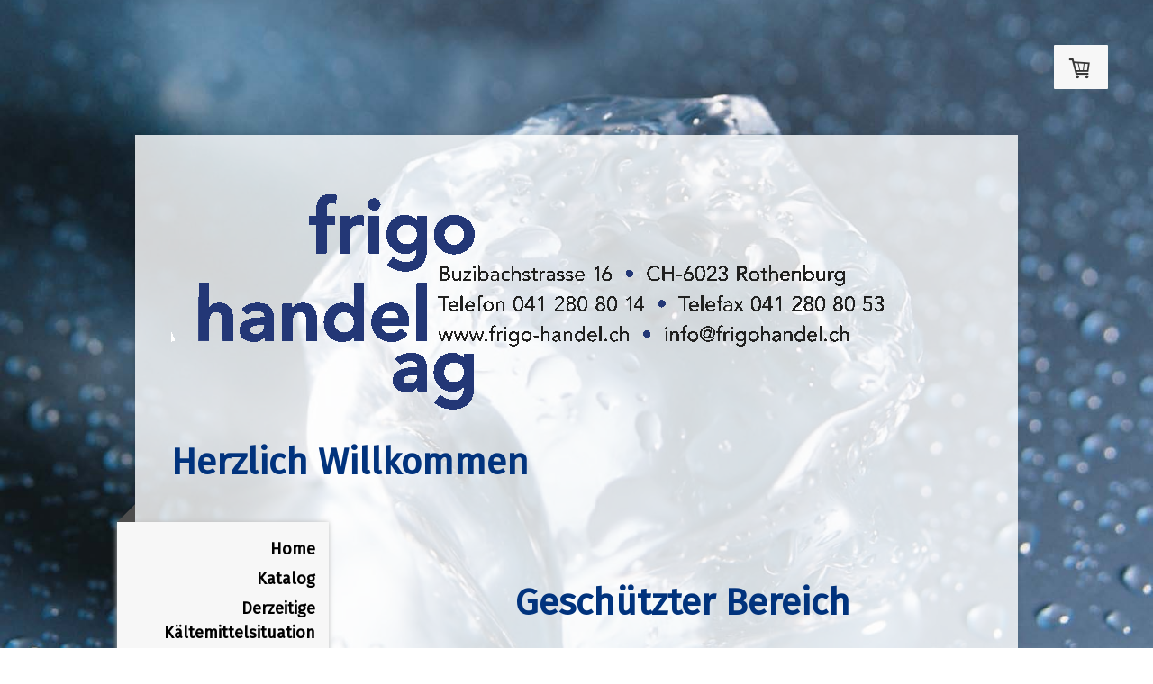

--- FILE ---
content_type: text/html; charset=UTF-8
request_url: https://www.frigohandel.ch/protected/?comeFrom=https%3A%2F%2Fwww.frigohandel.ch%2Fshop%2Fbuffetverdampfer%2Fbv-w%2F&
body_size: 12794
content:
<!DOCTYPE html>
<html lang="de-DE"><head>
    <meta charset="utf-8"/>
    <link rel="dns-prefetch preconnect" href="https://u.jimcdn.com/" crossorigin="anonymous"/>
<link rel="dns-prefetch preconnect" href="https://assets.jimstatic.com/" crossorigin="anonymous"/>
<link rel="dns-prefetch preconnect" href="https://image.jimcdn.com" crossorigin="anonymous"/>
<link rel="dns-prefetch preconnect" href="https://fonts.jimstatic.com" crossorigin="anonymous"/>
<meta name="viewport" content="width=device-width, initial-scale=1"/>
<meta http-equiv="X-UA-Compatible" content="IE=edge"/>
<meta name="description" content=""/>
<meta name="robots" content="index, follow, archive"/>
<meta property="st:section" content=""/>
<meta name="generator" content="Jimdo Creator"/>
<meta name="twitter:title" content="frigo handel ag Rothenburg"/>
<meta name="twitter:description" content="Fabrikation und Handel mit Kälte- und Klimaprodukten, Werkzeugen und Messgeräten."/>
<meta name="twitter:card" content="summary_large_image"/>
<meta property="og:url" content="http://www.frigohandel.ch/"/>
<meta property="og:title" content="frigo handel ag Rothenburg"/>
<meta property="og:description" content="Fabrikation und Handel mit Kälte- und Klimaprodukten, Werkzeugen und Messgeräten."/>
<meta property="og:type" content="website"/>
<meta property="og:locale" content="de_DE"/>
<meta property="og:site_name" content="frigohandels Webseite!"/>
<meta name="twitter:image" content="https://image.jimcdn.com/app/cms/image/transf/none/path/s00a9f57766840ac1/backgroundarea/i0a94f9180b6dc2d5/version/1504102480/image.jpg"/>
<meta property="og:image" content="https://image.jimcdn.com/app/cms/image/transf/none/path/s00a9f57766840ac1/backgroundarea/i0a94f9180b6dc2d5/version/1504102480/image.jpg"/>
<meta property="og:image:width" content="2000"/>
<meta property="og:image:height" content="1500"/>
<meta property="og:image:secure_url" content="https://image.jimcdn.com/app/cms/image/transf/none/path/s00a9f57766840ac1/backgroundarea/i0a94f9180b6dc2d5/version/1504102480/image.jpg"/><title>Geschützter Bereich - Login - frigohandels Webseite!</title>
<link rel="shortcut icon" href="https://u.jimcdn.com/cms/o/s00a9f57766840ac1/img/favicon.png?t=1407306141"/>
    <link rel="alternate" type="application/rss+xml" title="Blog" href="https://www.frigohandel.ch/rss/blog"/>    
<link rel="canonical" href="https://www.frigohandel.ch/protected/"/>

        <script src="https://assets.jimstatic.com/ckies.js.7aeecda51e36f76cf70c.js"></script>

        <script src="https://assets.jimstatic.com/cookieControl.js.c1cea533ba5da95c3d32.js"></script>
    <script>window.CookieControlSet.setToOff();</script>

    <style>html,body{margin:0}.hidden{display:none}.n{padding:5px}#cc-website-title a {text-decoration: none}.cc-m-image-align-1{text-align:left}.cc-m-image-align-2{text-align:right}.cc-m-image-align-3{text-align:center}</style>

        <link href="https://u.jimcdn.com/cms/o/s00a9f57766840ac1/layout/dm_741e3af33f4b1e5fb724af9222023295/css/layout.css?t=1526995146" rel="stylesheet" type="text/css" id="jimdo_layout_css"/>
<script>     /* <![CDATA[ */     /*!  loadCss [c]2014 @scottjehl, Filament Group, Inc.  Licensed MIT */     window.loadCSS = window.loadCss = function(e,n,t){var r,l=window.document,a=l.createElement("link");if(n)r=n;else{var i=(l.body||l.getElementsByTagName("head")[0]).childNodes;r=i[i.length-1]}var o=l.styleSheets;a.rel="stylesheet",a.href=e,a.media="only x",r.parentNode.insertBefore(a,n?r:r.nextSibling);var d=function(e){for(var n=a.href,t=o.length;t--;)if(o[t].href===n)return e.call(a);setTimeout(function(){d(e)})};return a.onloadcssdefined=d,d(function(){a.media=t||"all"}),a};     window.onloadCSS = function(n,o){n.onload=function(){n.onload=null,o&&o.call(n)},"isApplicationInstalled"in navigator&&"onloadcssdefined"in n&&n.onloadcssdefined(o)}     /* ]]> */ </script>     <script>
// <![CDATA[
onloadCSS(loadCss('https://assets.jimstatic.com/web.css.d9361b6586f0098197fdc233c6461efe.css') , function() {
    this.id = 'jimdo_web_css';
});
// ]]>
</script>
<link href="https://assets.jimstatic.com/web.css.d9361b6586f0098197fdc233c6461efe.css" rel="preload" as="style"/>
<noscript>
<link href="https://assets.jimstatic.com/web.css.d9361b6586f0098197fdc233c6461efe.css" rel="stylesheet"/>
</noscript>
    <script>
    //<![CDATA[
        var jimdoData = {"isTestserver":false,"isLcJimdoCom":false,"isJimdoHelpCenter":false,"isProtectedPage":false,"cstok":"","cacheJsKey":"5f49efd92fd36ad795cd4c9b5205e71de2b0a42f","cacheCssKey":"5f49efd92fd36ad795cd4c9b5205e71de2b0a42f","cdnUrl":"https:\/\/assets.jimstatic.com\/","minUrl":"https:\/\/assets.jimstatic.com\/app\/cdn\/min\/file\/","authUrl":"https:\/\/a.jimdo.com\/","webPath":"https:\/\/www.frigohandel.ch\/","appUrl":"https:\/\/a.jimdo.com\/","cmsLanguage":"de_DE","isFreePackage":false,"mobile":false,"isDevkitTemplateUsed":true,"isTemplateResponsive":true,"websiteId":"s00a9f57766840ac1","pageId":4,"packageId":3,"shop":{"deliveryTimeTexts":{"1":"1 - 3 Tage Lieferzeit","2":"3 - 5 Tage Lieferzeit","3":"5 - 8 Tage Lieferzeit"},"checkoutButtonText":"Zur Kasse","isReady":true,"currencyFormat":{"pattern":"\u00a4 #,##0.00;\u00a4-#,##0.00","convertedPattern":"$ #,##0.00","symbols":{"GROUPING_SEPARATOR":" ","DECIMAL_SEPARATOR":".","CURRENCY_SYMBOL":"CHF"}},"currencyLocale":"de_CH"},"tr":{"gmap":{"searchNotFound":"Die angegebene Adresse konnte nicht gefunden werden.","routeNotFound":"Die Anfahrtsroute konnte nicht berechnet werden. M\u00f6gliche Gr\u00fcnde: Die Startadresse ist zu ungenau oder zu weit von der Zieladresse entfernt."},"shop":{"checkoutSubmit":{"next":"N\u00e4chster Schritt","wait":"Bitte warten"},"paypalError":"Da ist leider etwas schiefgelaufen. Bitte versuche es erneut!","cartBar":"Zum Warenkorb","maintenance":"Dieser Shop ist vor\u00fcbergehend leider nicht erreichbar. Bitte probieren Sie es sp\u00e4ter noch einmal.","addToCartOverlay":{"productInsertedText":"Der Artikel wurde dem Warenkorb hinzugef\u00fcgt.","continueShoppingText":"Weiter einkaufen","reloadPageText":"neu laden"},"notReadyText":"Dieser Shop ist noch nicht vollst\u00e4ndig eingerichtet.","numLeftText":"Mehr als {:num} Exemplare dieses Artikels sind z.Z. leider nicht verf\u00fcgbar.","oneLeftText":"Es ist leider nur noch ein Exemplar dieses Artikels verf\u00fcgbar."},"common":{"timeout":"Es ist ein Fehler aufgetreten. Die von dir ausgew\u00e4hlte Aktion wurde abgebrochen. Bitte versuche es in ein paar Minuten erneut."},"form":{"badRequest":"Es ist ein Fehler aufgetreten: Die Eingaben konnten leider nicht \u00fcbermittelt werden. Bitte versuche es sp\u00e4ter noch einmal!"}},"jQuery":"jimdoGen002","isJimdoMobileApp":false,"bgConfig":{"id":155288622,"type":"picture","options":{"fixed":true},"images":[{"id":9105913322,"url":"https:\/\/image.jimcdn.com\/app\/cms\/image\/transf\/none\/path\/s00a9f57766840ac1\/backgroundarea\/i0a94f9180b6dc2d5\/version\/1504102480\/image.jpg"}]},"bgFullscreen":null,"responsiveBreakpointLandscape":767,"responsiveBreakpointPortrait":480,"copyableHeadlineLinks":false,"tocGeneration":false,"googlemapsConsoleKey":false,"loggingForAnalytics":false,"loggingForPredefinedPages":false,"isFacebookPixelIdEnabled":false,"userAccountId":"48b9646e-50f0-4ff8-9e81-810199eadd1b"};
    // ]]>
</script>

     <script> (function(window) { 'use strict'; var regBuff = window.__regModuleBuffer = []; var regModuleBuffer = function() { var args = [].slice.call(arguments); regBuff.push(args); }; if (!window.regModule) { window.regModule = regModuleBuffer; } })(window); </script>
    <script src="https://assets.jimstatic.com/web.js.7778446e79a0c13073d7.js" async="true"></script>
    <script src="https://assets.jimstatic.com/at.js.db285b71839286136d00.js"></script>
    
</head>

<body class="body cc-page j-has-shop j-m-gallery-styles j-m-video-styles j-m-hr-styles j-m-header-styles j-m-text-styles j-m-emotionheader-styles j-m-htmlCode-styles j-m-rss-styles j-m-form-styles j-m-table-styles j-m-textWithImage-styles j-m-downloadDocument-styles j-m-imageSubtitle-styles j-m-flickr-styles j-m-googlemaps-styles j-m-blogSelection-styles j-m-comment-styles-disabled j-m-jimdo-styles j-m-profile-styles j-m-guestbook-styles j-m-promotion-styles j-m-twitter-styles j-m-hgrid-styles j-m-shoppingcart-styles j-m-catalog-styles j-m-product-styles-disabled j-m-facebook-styles j-m-sharebuttons-styles j-m-formnew-styles j-m-callToAction-styles j-m-turbo-styles j-m-spacing-styles j-m-googleplus-styles j-m-dummy-styles j-m-search-styles j-m-booking-styles j-footer-styles cc-pagemode-overlay cc-content-parent" id="page-2036016122">

<div id="cc-inner" class="cc-content-parent">

  <!-- _mobile-navigation.sass -->
  <input type="checkbox" id="jtpl-mobile-navigation__checkbox"/><!-- END _mobile-navigation.sass --><!-- _main.sass --><div class="jtpl-main cc-content-parent">

    <div class="jtpl-background-area" background-area=""></div>

    <div class="jtpl-container content-options-box alignment-options cc-content-parent">

      <!-- _mobile-navigation.sass -->
      <nav class="jtpl-mobile-navigation"><div class="jtpl-mobile-navigation__top-bar">
          <label for="jtpl-mobile-navigation__checkbox" class="jtpl-mobile-navigation__label">
            <span class="jtpl-mobile-navigation__borders navigation-colors__menu-icon"></span>
          </label>
        </div>
        <div class="jtpl-mobile-navigation__inner navigation-colors">
          <div data-container="navigation"><div class="j-nav-variant-nested"><ul class="cc-nav-level-0 j-nav-level-0"><li id="cc-nav-view-2036016122" class="jmd-nav__list-item-0"><a href="/" data-link-title="Home">Home</a></li><li id="cc-nav-view-2037218522" class="jmd-nav__list-item-0"><a href="/katalog/" data-link-title="Katalog">Katalog</a></li><li id="cc-nav-view-2702639222" class="jmd-nav__list-item-0 j-nav-has-children"><a href="/derzeitige-kältemittelsituation/" data-link-title="Derzeitige Kältemittelsituation">Derzeitige Kältemittelsituation</a><span data-navi-toggle="cc-nav-view-2702639222" class="jmd-nav__toggle-button"></span><ul class="cc-nav-level-1 j-nav-level-1"><li id="cc-nav-view-2707808122" class="jmd-nav__list-item-1"><a href="/derzeitige-kältemittelsituation/neue-f-gase-verordnung/" data-link-title="neue F-Gase Verordnung">neue F-Gase Verordnung</a></li><li id="cc-nav-view-2741195022" class="jmd-nav__list-item-1"><a href="/derzeitige-kältemittelsituation/downloads/" data-link-title="Downloads">Downloads</a></li></ul></li><li id="cc-nav-view-2006431522" class="jmd-nav__list-item-0 j-nav-has-children"><a href="/shop/" data-link-title="Shop">Shop</a><span data-navi-toggle="cc-nav-view-2006431522" class="jmd-nav__toggle-button"></span><ul class="cc-nav-level-1 j-nav-level-1"><li id="cc-nav-view-2006431622" class="jmd-nav__list-item-1 j-nav-has-children"><a href="/shop/buffetverdampfer/" data-link-title="Buffetverdampfer">Buffetverdampfer</a><span data-navi-toggle="cc-nav-view-2006431622" class="jmd-nav__toggle-button"></span><ul class="cc-nav-level-2 j-nav-level-2"><li id="cc-nav-view-2006596822" class="jmd-nav__list-item-2"><a href="/shop/buffetverdampfer/bv-m/" data-link-title="BV-M">BV-M</a></li><li id="cc-nav-view-2006597622" class="jmd-nav__list-item-2"><a href="/shop/buffetverdampfer/bv-w/" data-link-title="BV-W">BV-W</a></li><li id="cc-nav-view-2006597722" class="jmd-nav__list-item-2"><a href="/shop/buffetverdampfer/bv-d/" data-link-title="BV-D">BV-D</a></li><li id="cc-nav-view-2011428222" class="jmd-nav__list-item-2"><a href="/shop/buffetverdampfer/tropfschalen/" data-link-title="Tropfschalen">Tropfschalen</a></li><li id="cc-nav-view-2011462122" class="jmd-nav__list-item-2"><a href="/shop/buffetverdampfer/abtauheizung/" data-link-title="Abtauheizung">Abtauheizung</a></li></ul></li><li id="cc-nav-view-2049990322" class="jmd-nav__list-item-1"><a href="/shop/bördelmutter/" data-link-title="Bördelmutter">Bördelmutter</a></li><li id="cc-nav-view-2007345222" class="jmd-nav__list-item-1 j-nav-has-children"><a href="/shop/chemische-produkte-reinigungsmittel/" data-link-title="Chemische Produkte/ Reinigungsmittel">Chemische Produkte/ Reinigungsmittel</a><span data-navi-toggle="cc-nav-view-2007345222" class="jmd-nav__toggle-button"></span><ul class="cc-nav-level-2 j-nav-level-2"><li id="cc-nav-view-2007345522" class="jmd-nav__list-item-2"><a href="/shop/chemische-produkte-reinigungsmittel/carlyloc/" data-link-title="CARLYLOC">CARLYLOC</a></li><li id="cc-nav-view-2007345622" class="jmd-nav__list-item-2"><a href="/shop/chemische-produkte-reinigungsmittel/carlyclean/" data-link-title="CARLYCLEAN">CARLYCLEAN</a></li><li id="cc-nav-view-2011287722" class="jmd-nav__list-item-2"><a href="/shop/chemische-produkte-reinigungsmittel/carlynet/" data-link-title="CARLYNET">CARLYNET</a></li><li id="cc-nav-view-2007345822" class="jmd-nav__list-item-2"><a href="/shop/chemische-produkte-reinigungsmittel/carlybio/" data-link-title="CARLYBIO">CARLYBIO</a></li><li id="cc-nav-view-2007345922" class="jmd-nav__list-item-2"><a href="/shop/chemische-produkte-reinigungsmittel/carlypro/" data-link-title="CARLYPRO">CARLYPRO</a></li><li id="cc-nav-view-2011293022" class="jmd-nav__list-item-2"><a href="/shop/chemische-produkte-reinigungsmittel/carlycoat/" data-link-title="CARLYCOAT">CARLYCOAT</a></li><li id="cc-nav-view-2011294422" class="jmd-nav__list-item-2"><a href="/shop/chemische-produkte-reinigungsmittel/carlyclim/" data-link-title="CARLYCLIM">CARLYCLIM</a></li><li id="cc-nav-view-2007346022" class="jmd-nav__list-item-2"><a href="/shop/chemische-produkte-reinigungsmittel/carlycool/" data-link-title="CARLYCOOL">CARLYCOOL</a></li></ul></li><li id="cc-nav-view-2877257222" class="jmd-nav__list-item-1 j-nav-has-children"><a href="/shop/dichtungen/" data-link-title="Dichtungen">Dichtungen</a><span data-navi-toggle="cc-nav-view-2877257222" class="jmd-nav__toggle-button"></span><ul class="cc-nav-level-2 j-nav-level-2"><li id="cc-nav-view-2877257622" class="jmd-nav__list-item-2"><a href="/shop/dichtungen/steckprofile/" data-link-title="Steckprofile">Steckprofile</a></li><li id="cc-nav-view-2877261822" class="jmd-nav__list-item-2"><a href="/shop/dichtungen/flachprofile/" data-link-title="Flachprofile">Flachprofile</a></li><li id="cc-nav-view-2877261922" class="jmd-nav__list-item-2"><a href="/shop/dichtungen/hohlkammerprofile/" data-link-title="Hohlkammerprofile">Hohlkammerprofile</a></li><li id="cc-nav-view-2877262222" class="jmd-nav__list-item-2"><a href="/shop/dichtungen/musterkoffer/" data-link-title="Musterkoffer">Musterkoffer</a></li><li id="cc-nav-view-2877262122" class="jmd-nav__list-item-2"><a href="/shop/dichtungen/bestellformular/" data-link-title="Bestellformular">Bestellformular</a></li></ul></li><li id="cc-nav-view-2018109122" class="jmd-nav__list-item-1 j-nav-has-children"><a href="/shop/filtertrockner/" data-link-title="Filtertrockner">Filtertrockner</a><span data-navi-toggle="cc-nav-view-2018109122" class="jmd-nav__toggle-button"></span><ul class="cc-nav-level-2 j-nav-level-2"><li id="cc-nav-view-2018117722" class="jmd-nav__list-item-2"><a href="/shop/filtertrockner/dcy-mit-bördelanschluss/" data-link-title="DCY mit Bördelanschluss">DCY mit Bördelanschluss</a></li><li id="cc-nav-view-2018146422" class="jmd-nav__list-item-2"><a href="/shop/filtertrockner/dcy-mit-lötanschluss/" data-link-title="DCY mit Lötanschluss">DCY mit Lötanschluss</a></li><li id="cc-nav-view-2018178422" class="jmd-nav__list-item-2"><a href="/shop/filtertrockner/ddcy-bi-flow-trockner-bördelanschluss/" data-link-title="DDCY bi-Flow Trockner Bördelanschluss">DDCY bi-Flow Trockner Bördelanschluss</a></li><li id="cc-nav-view-2018199122" class="jmd-nav__list-item-2"><a href="/shop/filtertrockner/ddcy-bi-flow-trockner-lötanschluss/" data-link-title="DDCY bi-Flow Trockner Lötanschluss">DDCY bi-Flow Trockner Lötanschluss</a></li><li id="cc-nav-view-2022131822" class="jmd-nav__list-item-2"><a href="/shop/filtertrockner/weu-mit-bördelanschluss/" data-link-title="WEU mit Bördelanschluss">WEU mit Bördelanschluss</a></li><li id="cc-nav-view-2022178722" class="jmd-nav__list-item-2"><a href="/shop/filtertrockner/weu-mit-lötanschluss/" data-link-title="WEU mit Lötanschluss">WEU mit Lötanschluss</a></li></ul></li><li id="cc-nav-view-2035259622" class="jmd-nav__list-item-1 j-nav-has-children"><a href="/shop/filtertrocknergehäuse-für-saugleitung/" data-link-title="Filtertrocknergehäuse für Saugleitung">Filtertrocknergehäuse für Saugleitung</a><span data-navi-toggle="cc-nav-view-2035259622" class="jmd-nav__toggle-button"></span><ul class="cc-nav-level-2 j-nav-level-2"><li id="cc-nav-view-2035260022" class="jmd-nav__list-item-2"><a href="/shop/filtertrocknergehäuse-für-saugleitung/bdcy-ø-42/" data-link-title="BDCY  Ø 42">BDCY  Ø 42</a></li><li id="cc-nav-view-2035260622" class="jmd-nav__list-item-2"><a href="/shop/filtertrocknergehäuse-für-saugleitung/acy-ø-48/" data-link-title="ACY  Ø  48">ACY  Ø  48</a></li><li id="cc-nav-view-2035261022" class="jmd-nav__list-item-2"><a href="/shop/filtertrocknergehäuse-für-saugleitung/bacy-ø-100/" data-link-title="BACY  Ø  100">BACY  Ø  100</a></li></ul></li><li id="cc-nav-view-2035261222" class="jmd-nav__list-item-1 j-nav-has-children"><a href="/shop/filtertrocknergehäuse-für-flüssigleitung/" data-link-title="Filtertrocknergehäuse für Flüssigleitung">Filtertrocknergehäuse für Flüssigleitung</a><span data-navi-toggle="cc-nav-view-2035261222" class="jmd-nav__toggle-button"></span><ul class="cc-nav-level-2 j-nav-level-2"><li id="cc-nav-view-2035261822" class="jmd-nav__list-item-2"><a href="/shop/filtertrocknergehäuse-für-flüssigleitung/bdcy-ø-42/" data-link-title="BDCY  Ø  42">BDCY  Ø  42</a></li><li id="cc-nav-view-2035262122" class="jmd-nav__list-item-2"><a href="/shop/filtertrocknergehäuse-für-flüssigleitung/bcy-ø-48/" data-link-title="BCY  Ø  48">BCY  Ø  48</a></li><li id="cc-nav-view-2035262322" class="jmd-nav__list-item-2"><a href="/shop/filtertrocknergehäuse-für-flüssigleitung/bbcy-ø-100/" data-link-title="BBCY  Ø  100">BBCY  Ø  100</a></li></ul></li><li id="cc-nav-view-2050059122" class="jmd-nav__list-item-1 j-nav-has-children"><a href="/shop/filterkerne/" data-link-title="Filterkerne">Filterkerne</a><span data-navi-toggle="cc-nav-view-2050059122" class="jmd-nav__toggle-button"></span><ul class="cc-nav-level-2 j-nav-level-2"><li id="cc-nav-view-2050059622" class="jmd-nav__list-item-2"><a href="/shop/filterkerne/filterkern-ø-42/" data-link-title="Filterkern Ø 42">Filterkern Ø 42</a></li><li id="cc-nav-view-2050059822" class="jmd-nav__list-item-2"><a href="/shop/filterkerne/filterkern-ø-48/" data-link-title="Filterkern Ø 48">Filterkern Ø 48</a></li><li id="cc-nav-view-2050060922" class="jmd-nav__list-item-2"><a href="/shop/filterkerne/filterkern-ø-100/" data-link-title="Filterkern Ø 100">Filterkern Ø 100</a></li></ul></li><li id="cc-nav-view-2051119522" class="jmd-nav__list-item-1 j-nav-has-children"><a href="/shop/flüssigkeitabscheider/" data-link-title="Flüssigkeitabscheider">Flüssigkeitabscheider</a><span data-navi-toggle="cc-nav-view-2051119522" class="jmd-nav__toggle-button"></span><ul class="cc-nav-level-2 j-nav-level-2"><li id="cc-nav-view-2051130922" class="jmd-nav__list-item-2"><a href="/shop/flüssigkeitabscheider/lcy/" data-link-title="LCY">LCY</a></li><li id="cc-nav-view-2051131222" class="jmd-nav__list-item-2"><a href="/shop/flüssigkeitabscheider/lcye/" data-link-title="LCYE">LCYE</a></li></ul></li><li id="cc-nav-view-2011610722" class="jmd-nav__list-item-1"><a href="/shop/frigoflair/" data-link-title="Frigoflair">Frigoflair</a></li><li id="cc-nav-view-2051354322" class="jmd-nav__list-item-1"><a href="/shop/heissgasmuffler/" data-link-title="Heissgasmuffler">Heissgasmuffler</a></li><li id="cc-nav-view-2051354922" class="jmd-nav__list-item-1 j-nav-has-children"><a href="/shop/heizungen/" data-link-title="Heizungen">Heizungen</a><span data-navi-toggle="cc-nav-view-2051354922" class="jmd-nav__toggle-button"></span><ul class="cc-nav-level-2 j-nav-level-2"><li id="cc-nav-view-2051381222" class="jmd-nav__list-item-2"><a href="/shop/heizungen/ölsumpfheizungen/" data-link-title="Ölsumpfheizungen">Ölsumpfheizungen</a></li><li id="cc-nav-view-2051381322" class="jmd-nav__list-item-2"><a href="/shop/heizungen/ablaufheizungen/" data-link-title="Ablaufheizungen">Ablaufheizungen</a></li></ul></li><li id="cc-nav-view-2029158922" class="jmd-nav__list-item-1 j-nav-has-children"><a href="/shop/isolationsmaterial/" data-link-title="Isolationsmaterial">Isolationsmaterial</a><span data-navi-toggle="cc-nav-view-2029158922" class="jmd-nav__toggle-button"></span><ul class="cc-nav-level-2 j-nav-level-2"><li id="cc-nav-view-2029159622" class="jmd-nav__list-item-2"><a href="/shop/isolationsmaterial/isolerschlauch-9-mm-dämmmdicke/" data-link-title="Isolerschlauch 9 mm Dämmmdicke">Isolerschlauch 9 mm Dämmmdicke</a></li><li id="cc-nav-view-2029159722" class="jmd-nav__list-item-2"><a href="/shop/isolationsmaterial/isolerschlauch-13-mm-dämmdicke/" data-link-title="Isolerschlauch 13 mm Dämmdicke">Isolerschlauch 13 mm Dämmdicke</a></li><li id="cc-nav-view-2029159822" class="jmd-nav__list-item-2"><a href="/shop/isolationsmaterial/isolerschlauch-19-mm-dämmdicke/" data-link-title="Isolerschlauch 19 mm Dämmdicke">Isolerschlauch 19 mm Dämmdicke</a></li><li id="cc-nav-view-2029475422" class="jmd-nav__list-item-2"><a href="/shop/isolationsmaterial/isolierplatten-in-rollen/" data-link-title="Isolierplatten in Rollen">Isolierplatten in Rollen</a></li><li id="cc-nav-view-2029529322" class="jmd-nav__list-item-2"><a href="/shop/isolationsmaterial/kleber-für-isoliermaterial/" data-link-title="Kleber für Isoliermaterial">Kleber für Isoliermaterial</a></li><li id="cc-nav-view-2029531622" class="jmd-nav__list-item-2"><a href="/shop/isolationsmaterial/isolierklebeband/" data-link-title="Isolierklebeband">Isolierklebeband</a></li></ul></li><li id="cc-nav-view-2011425922" class="jmd-nav__list-item-1 j-nav-has-children"><a href="/shop/isolierkappen-für-ex-ventil/" data-link-title="Isolierkappen für Ex-Ventil">Isolierkappen für Ex-Ventil</a><span data-navi-toggle="cc-nav-view-2011425922" class="jmd-nav__toggle-button"></span><ul class="cc-nav-level-2 j-nav-level-2"><li id="cc-nav-view-2012166122" class="jmd-nav__list-item-2"><a href="/shop/isolierkappen-für-ex-ventil/isoex/" data-link-title="Isoex">Isoex</a></li></ul></li><li id="cc-nav-view-2034722222" class="jmd-nav__list-item-1"><a href="/shop/kältemittel/" data-link-title="Kältemittel">Kältemittel</a></li><li id="cc-nav-view-2051465822" class="jmd-nav__list-item-1 j-nav-has-children"><a href="/shop/kälterohrschellen/" data-link-title="Kälterohrschellen">Kälterohrschellen</a><span data-navi-toggle="cc-nav-view-2051465822" class="jmd-nav__toggle-button"></span><ul class="cc-nav-level-2 j-nav-level-2"><li id="cc-nav-view-2051465922" class="jmd-nav__list-item-2"><a href="/shop/kälterohrschellen/isolierstärke-13mm/" data-link-title="Isolierstärke 13mm">Isolierstärke 13mm</a></li><li id="cc-nav-view-2051466322" class="jmd-nav__list-item-2"><a href="/shop/kälterohrschellen/isolierstärke-19mm/" data-link-title="Isolierstärke 19mm">Isolierstärke 19mm</a></li><li id="cc-nav-view-2051467122" class="jmd-nav__list-item-2"><a href="/shop/kälterohrschellen/isolierstärke-32mm/" data-link-title="Isolierstärke 32mm">Isolierstärke 32mm</a></li></ul></li><li id="cc-nav-view-2012187622" class="jmd-nav__list-item-1 j-nav-has-children"><a href="/shop/klima-zubehör/" data-link-title="Klima-Zubehör">Klima-Zubehör</a><span data-navi-toggle="cc-nav-view-2012187622" class="jmd-nav__toggle-button"></span><ul class="cc-nav-level-2 j-nav-level-2"><li id="cc-nav-view-2012205022" class="jmd-nav__list-item-2"><a href="/shop/klima-zubehör/konsolen-aus-stahl/" data-link-title="Konsolen aus Stahl">Konsolen aus Stahl</a></li><li id="cc-nav-view-2051102422" class="jmd-nav__list-item-2"><a href="/shop/klima-zubehör/dachkonsole/" data-link-title="Dachkonsole">Dachkonsole</a></li><li id="cc-nav-view-2012268222" class="jmd-nav__list-item-2"><a href="/shop/klima-zubehör/vcc-20s-vcma-20s/" data-link-title="VCC 20S / VCMA 20S">VCC 20S / VCMA 20S</a></li><li id="cc-nav-view-2628369822" class="jmd-nav__list-item-2"><a href="/shop/klima-zubehör/kondenswasserschlauch/" data-link-title="Kondenswasserschlauch">Kondenswasserschlauch</a></li><li id="cc-nav-view-2592238822" class="jmd-nav__list-item-2"><a href="/shop/klima-zubehör/mini-aqua-silent/" data-link-title="Mini Aqua Silent+">Mini Aqua Silent+</a></li><li id="cc-nav-view-2592237022" class="jmd-nav__list-item-2"><a href="/shop/klima-zubehör/mini-blanc/" data-link-title="Mini Blanc">Mini Blanc</a></li><li id="cc-nav-view-2012269122" class="jmd-nav__list-item-2"><a href="/shop/klima-zubehör/mini-green/" data-link-title="Mini Green">Mini Green</a></li><li id="cc-nav-view-2012269622" class="jmd-nav__list-item-2"><a href="/shop/klima-zubehör/mini-orange/" data-link-title="Mini Orange">Mini Orange</a></li><li id="cc-nav-view-2592234322" class="jmd-nav__list-item-2"><a href="/shop/klima-zubehör/maxi-orange/" data-link-title="Maxi Orange">Maxi Orange</a></li><li id="cc-nav-view-2051071022" class="jmd-nav__list-item-2"><a href="/shop/klima-zubehör/unterputzinstallationskasten/" data-link-title="Unterputzinstallationskasten">Unterputzinstallationskasten</a></li><li id="cc-nav-view-2051086022" class="jmd-nav__list-item-2"><a href="/shop/klima-zubehör/sockel-für-klimageräte/" data-link-title="Sockel für Klimageräte">Sockel für Klimageräte</a></li><li id="cc-nav-view-2051109722" class="jmd-nav__list-item-2"><a href="/shop/klima-zubehör/aufstellbalken/" data-link-title="Aufstellbalken">Aufstellbalken</a></li><li id="cc-nav-view-2631861522" class="jmd-nav__list-item-2"><a href="/shop/klima-zubehör/antivibrationsplatte/" data-link-title="Antivibrationsplatte">Antivibrationsplatte</a></li></ul></li><li id="cc-nav-view-2012738322" class="jmd-nav__list-item-1 j-nav-has-children"><a href="/shop/kupfer/" data-link-title="Kupfer">Kupfer</a><span data-navi-toggle="cc-nav-view-2012738322" class="jmd-nav__toggle-button"></span><ul class="cc-nav-level-2 j-nav-level-2"><li id="cc-nav-view-2012491122" class="jmd-nav__list-item-2"><a href="/shop/kupfer/kupferstangen/" data-link-title="Kupferstangen">Kupferstangen</a></li><li id="cc-nav-view-2006582122" class="jmd-nav__list-item-2"><a href="/shop/kupfer/isolierte-kupferringe/" data-link-title="Isolierte Kupferringe">Isolierte Kupferringe</a></li><li id="cc-nav-view-2012733422" class="jmd-nav__list-item-2"><a href="/shop/kupfer/kupferringe/" data-link-title="Kupferringe">Kupferringe</a></li></ul></li><li id="cc-nav-view-2043773922" class="jmd-nav__list-item-1 j-nav-has-children"><a href="/shop/kupfer-lötfittinge/" data-link-title="Kupfer-Lötfittinge">Kupfer-Lötfittinge</a><span data-navi-toggle="cc-nav-view-2043773922" class="jmd-nav__toggle-button"></span><ul class="cc-nav-level-2 j-nav-level-2"><li id="cc-nav-view-2043775022" class="jmd-nav__list-item-2"><a href="/shop/kupfer-lötfittinge/muffen/" data-link-title="Muffen">Muffen</a></li><li id="cc-nav-view-2043909522" class="jmd-nav__list-item-2"><a href="/shop/kupfer-lötfittinge/reduktion-i-x-i/" data-link-title="Reduktion I x I">Reduktion I x I</a></li><li id="cc-nav-view-2043910322" class="jmd-nav__list-item-2"><a href="/shop/kupfer-lötfittinge/reduktion-i-x-a/" data-link-title="Reduktion I x A">Reduktion I x A</a></li><li id="cc-nav-view-2043910622" class="jmd-nav__list-item-2"><a href="/shop/kupfer-lötfittinge/winkel-90-i-x-i/" data-link-title="Winkel 90° I x I">Winkel 90° I x I</a></li><li id="cc-nav-view-2043910822" class="jmd-nav__list-item-2"><a href="/shop/kupfer-lötfittinge/winkel-90-i-x-a/" data-link-title="Winkel 90° I x A">Winkel 90° I x A</a></li><li id="cc-nav-view-2044700122" class="jmd-nav__list-item-2"><a href="/shop/kupfer-lötfittinge/kappen/" data-link-title="Kappen">Kappen</a></li><li id="cc-nav-view-2043911022" class="jmd-nav__list-item-2"><a href="/shop/kupfer-lötfittinge/bogen-90-i-x-i/" data-link-title="Bogen 90° I x I">Bogen 90° I x I</a></li><li id="cc-nav-view-2043911622" class="jmd-nav__list-item-2"><a href="/shop/kupfer-lötfittinge/bogen-90-i-x-a/" data-link-title="Bogen 90° I x A">Bogen 90° I x A</a></li><li id="cc-nav-view-2043913122" class="jmd-nav__list-item-2"><a href="/shop/kupfer-lötfittinge/bogen-45-i-x-i/" data-link-title="Bogen 45° I x I">Bogen 45° I x I</a></li><li id="cc-nav-view-2043910922" class="jmd-nav__list-item-2"><a href="/shop/kupfer-lötfittinge/bogen-45-i-x-a/" data-link-title="Bogen 45° I x A">Bogen 45° I x A</a></li><li id="cc-nav-view-2043913222" class="jmd-nav__list-item-2"><a href="/shop/kupfer-lötfittinge/t-stück/" data-link-title="T - Stück">T - Stück</a></li><li id="cc-nav-view-2049584622" class="jmd-nav__list-item-2"><a href="/shop/kupfer-lötfittinge/t-stück-reduziert/" data-link-title="T-Stück reduziert">T-Stück reduziert</a></li></ul></li><li id="cc-nav-view-2016429522" class="jmd-nav__list-item-1 j-nav-has-children"><a href="/shop/kompressoren/" data-link-title="Kompressoren">Kompressoren</a><span data-navi-toggle="cc-nav-view-2016429522" class="jmd-nav__toggle-button"></span><ul class="cc-nav-level-2 j-nav-level-2"><li id="cc-nav-view-2016431922" class="jmd-nav__list-item-2"><a href="/shop/kompressoren/r-134a-hoch-mitteldruckbereich/" data-link-title="R-134A Hoch-/Mitteldruckbereich">R-134A Hoch-/Mitteldruckbereich</a></li><li id="cc-nav-view-2016548322" class="jmd-nav__list-item-2"><a href="/shop/kompressoren/r-404a-r-507-hoch-mitteldruckbereich/" data-link-title="R-404A/R-507 Hoch-/Mitteldruckbereich">R-404A/R-507 Hoch-/Mitteldruckbereich</a></li><li id="cc-nav-view-2016588822" class="jmd-nav__list-item-2"><a href="/shop/kompressoren/r-404a-r-507-niederdruckbereich/" data-link-title="R-404A/R-507 Niederdruckbereich">R-404A/R-507 Niederdruckbereich</a></li><li id="cc-nav-view-2017906822" class="jmd-nav__list-item-2"><a href="/shop/kompressoren/aggregate-r-134a-hoch-mitteldruckbereich/" data-link-title="Aggregate R-134A Hoch-/Mitteldruckbereich">Aggregate R-134A Hoch-/Mitteldruckbereich</a></li><li id="cc-nav-view-2017973122" class="jmd-nav__list-item-2"><a href="/shop/kompressoren/aggregate-r-404a-hoch-mitteldruckbereich/" data-link-title="Aggregate R-404A Hoch-/Mitteldruckbereich">Aggregate R-404A Hoch-/Mitteldruckbereich</a></li><li id="cc-nav-view-2018061022" class="jmd-nav__list-item-2"><a href="/shop/kompressoren/aggregate-r-404a-tiefdruckbereich/" data-link-title="Aggregate R-404A Tiefdruckbereich">Aggregate R-404A Tiefdruckbereich</a></li><li id="cc-nav-view-2017142322" class="jmd-nav__list-item-2"><a href="/shop/kompressoren/r-407c-rollkolben/" data-link-title="R-407C Rollkolben">R-407C Rollkolben</a></li><li id="cc-nav-view-2017203722" class="jmd-nav__list-item-2"><a href="/shop/kompressoren/r-407-scroll/" data-link-title="R-407 Scroll">R-407 Scroll</a></li><li id="cc-nav-view-2017379522" class="jmd-nav__list-item-2"><a href="/shop/kompressoren/r-410a-rollkolben/" data-link-title="R-410a Rollkolben">R-410a Rollkolben</a></li><li id="cc-nav-view-2017380722" class="jmd-nav__list-item-2"><a href="/shop/kompressoren/r-410a-scroll/" data-link-title="R-410a Scroll">R-410a Scroll</a></li></ul></li><li id="cc-nav-view-2019110322" class="jmd-nav__list-item-1 j-nav-has-children"><a href="/shop/magnetventile-und-spulen/" data-link-title="Magnetventile und Spulen">Magnetventile und Spulen</a><span data-navi-toggle="cc-nav-view-2019110322" class="jmd-nav__toggle-button"></span><ul class="cc-nav-level-2 j-nav-level-2"><li id="cc-nav-view-2019110622" class="jmd-nav__list-item-2"><a href="/shop/magnetventile-und-spulen/magnetventile-bördelanschluss/" data-link-title="Magnetventile Bördelanschluss">Magnetventile Bördelanschluss</a></li><li id="cc-nav-view-2019110722" class="jmd-nav__list-item-2"><a href="/shop/magnetventile-und-spulen/magnetventile-lötanschluss/" data-link-title="Magnetventile Lötanschluss">Magnetventile Lötanschluss</a></li><li id="cc-nav-view-2019110822" class="jmd-nav__list-item-2"><a href="/shop/magnetventile-und-spulen/magnetventil-spulen/" data-link-title="Magnetventil-Spulen">Magnetventil-Spulen</a></li><li id="cc-nav-view-2019169022" class="jmd-nav__list-item-2"><a href="/shop/magnetventile-und-spulen/magnetventil-zubehör/" data-link-title="Magnetventil-Zubehör">Magnetventil-Zubehör</a></li></ul></li><li id="cc-nav-view-2537772422" class="jmd-nav__list-item-1"><a href="/shop/messing-kupfer-schrader-armaturen/" data-link-title="Messing-Kupfer-Schrader Armaturen">Messing-Kupfer-Schrader Armaturen</a></li><li id="cc-nav-view-2052293222" class="jmd-nav__list-item-1"><a href="/shop/ölfilter/" data-link-title="Ölfilter">Ölfilter</a></li><li id="cc-nav-view-2025692822" class="jmd-nav__list-item-1 j-nav-has-children"><a href="/shop/pressostate/" data-link-title="Pressostate">Pressostate</a><span data-navi-toggle="cc-nav-view-2025692822" class="jmd-nav__toggle-button"></span><ul class="cc-nav-level-2 j-nav-level-2"><li id="cc-nav-view-2025694322" class="jmd-nav__list-item-2"><a href="/shop/pressostate/nd-pressostat/" data-link-title="ND-Pressostat">ND-Pressostat</a></li><li id="cc-nav-view-2025694122" class="jmd-nav__list-item-2"><a href="/shop/pressostate/hd-pressostat/" data-link-title="HD-Pressostat">HD-Pressostat</a></li><li id="cc-nav-view-2025695022" class="jmd-nav__list-item-2"><a href="/shop/pressostate/duo-pressostat/" data-link-title="Duo-Pressostat">Duo-Pressostat</a></li></ul></li><li id="cc-nav-view-2052308622" class="jmd-nav__list-item-1"><a href="/shop/rotalockventil-und-dichtungen/" data-link-title="Rotalockventil und Dichtungen">Rotalockventil und Dichtungen</a></li><li id="cc-nav-view-2029572322" class="jmd-nav__list-item-1 j-nav-has-children"><a href="/shop/sammler/" data-link-title="Sammler">Sammler</a><span data-navi-toggle="cc-nav-view-2029572322" class="jmd-nav__toggle-button"></span><ul class="cc-nav-level-2 j-nav-level-2"><li id="cc-nav-view-2029573722" class="jmd-nav__list-item-2"><a href="/shop/sammler/sammler-0-6-25-liter/" data-link-title="Sammler 0.6-25 Liter">Sammler 0.6-25 Liter</a></li><li id="cc-nav-view-2030502822" class="jmd-nav__list-item-2"><a href="/shop/sammler/sammler-39-160-liter/" data-link-title="Sammler 39-160 Liter">Sammler 39-160 Liter</a></li></ul></li><li id="cc-nav-view-2018224222" class="jmd-nav__list-item-1 j-nav-has-children"><a href="/shop/schaugläser/" data-link-title="Schaugläser">Schaugläser</a><span data-navi-toggle="cc-nav-view-2018224222" class="jmd-nav__toggle-button"></span><ul class="cc-nav-level-2 j-nav-level-2"><li id="cc-nav-view-2018224922" class="jmd-nav__list-item-2"><a href="/shop/schaugläser/vcyl-schauglas-aussen-aussen/" data-link-title="VCYL Schauglas aussen/aussen">VCYL Schauglas aussen/aussen</a></li><li id="cc-nav-view-2018233422" class="jmd-nav__list-item-2"><a href="/shop/schaugläser/vcyl-schauglas-aussen-innen/" data-link-title="VCYL Schauglas aussen/innen">VCYL Schauglas aussen/innen</a></li><li id="cc-nav-view-2018725322" class="jmd-nav__list-item-2"><a href="/shop/schaugläser/vcyl-lötanschluss-innen-innen/" data-link-title="VCYL Lötanschluss innen/innen">VCYL Lötanschluss innen/innen</a></li><li id="cc-nav-view-2018746822" class="jmd-nav__list-item-2"><a href="/shop/schaugläser/vcyls-schauglas-zum-auflöten/" data-link-title="VCYLS Schauglas zum Auflöten">VCYLS Schauglas zum Auflöten</a></li></ul></li><li id="cc-nav-view-2019609622" class="jmd-nav__list-item-1 j-nav-has-children"><a href="/shop/schwingungsdämpfer/" data-link-title="Schwingungsdämpfer">Schwingungsdämpfer</a><span data-navi-toggle="cc-nav-view-2019609622" class="jmd-nav__toggle-button"></span><ul class="cc-nav-level-2 j-nav-level-2"><li id="cc-nav-view-2019609722" class="jmd-nav__list-item-2"><a href="/shop/schwingungsdämpfer/evcyac/" data-link-title="EVCYAC">EVCYAC</a></li><li id="cc-nav-view-2019610022" class="jmd-nav__list-item-2"><a href="/shop/schwingungsdämpfer/evcydeac/" data-link-title="EVCYDEAC">EVCYDEAC</a></li><li id="cc-nav-view-2019664122" class="jmd-nav__list-item-2"><a href="/shop/schwingungsdämpfer/tscys/" data-link-title="TSCYS">TSCYS</a></li></ul></li><li id="cc-nav-view-2035222422" class="jmd-nav__list-item-1"><a href="/shop/steuerungen-komplett/" data-link-title="Steuerungen komplett">Steuerungen komplett</a></li><li id="cc-nav-view-2035126822" class="jmd-nav__list-item-1"><a href="/shop/thermostate-thermometer/" data-link-title="Thermostate/                Thermometer">Thermostate/                Thermometer</a></li><li id="cc-nav-view-2014096922" class="jmd-nav__list-item-1 j-nav-has-children"><a href="/shop/ventilatoren/" data-link-title="Ventilatoren">Ventilatoren</a><span data-navi-toggle="cc-nav-view-2014096922" class="jmd-nav__toggle-button"></span><ul class="cc-nav-level-2 j-nav-level-2"><li id="cc-nav-view-2014097722" class="jmd-nav__list-item-2"><a href="/shop/ventilatoren/qlk/" data-link-title="QLK">QLK</a></li><li id="cc-nav-view-2014239422" class="jmd-nav__list-item-2"><a href="/shop/ventilatoren/qld/" data-link-title="QLD">QLD</a></li><li id="cc-nav-view-2014284822" class="jmd-nav__list-item-2"><a href="/shop/ventilatoren/qlz/" data-link-title="QLZ">QLZ</a></li><li id="cc-nav-view-2014336222" class="jmd-nav__list-item-2"><a href="/shop/ventilatoren/ql/" data-link-title="QL">QL</a></li><li id="cc-nav-view-2014413322" class="jmd-nav__list-item-2"><a href="/shop/ventilatoren/ringventilatoren/" data-link-title="Ringventilatoren">Ringventilatoren</a></li><li id="cc-nav-view-2016296322" class="jmd-nav__list-item-2"><a href="/shop/ventilatoren/tga-tgo-tgd/" data-link-title="TGA/TGO/TGD">TGA/TGO/TGD</a></li><li id="cc-nav-view-2014362922" class="jmd-nav__list-item-2"><a href="/shop/ventilatoren/serie-5-82/" data-link-title="Serie 5-82">Serie 5-82</a></li></ul></li><li id="cc-nav-view-2731063722" class="jmd-nav__list-item-1 j-nav-has-children"><a href="/shop/ventilatorflügel/" data-link-title="Ventilatorflügel">Ventilatorflügel</a><span data-navi-toggle="cc-nav-view-2731063722" class="jmd-nav__toggle-button"></span><ul class="cc-nav-level-2 j-nav-level-2"><li id="cc-nav-view-2731141022" class="jmd-nav__list-item-2"><a href="/shop/ventilatorflügel/aluminium-blasend/" data-link-title="Aluminium blasend">Aluminium blasend</a></li><li id="cc-nav-view-2731157422" class="jmd-nav__list-item-2"><a href="/shop/ventilatorflügel/aluminium-saugend/" data-link-title="Aluminium saugend">Aluminium saugend</a></li><li id="cc-nav-view-2731161122" class="jmd-nav__list-item-2"><a href="/shop/ventilatorflügel/kunststoff-saugend/" data-link-title="Kunststoff saugend">Kunststoff saugend</a></li></ul></li><li id="cc-nav-view-2655377322" class="jmd-nav__list-item-1 j-nav-has-children"><a href="/shop/ventile/" data-link-title="Ventile">Ventile</a><span data-navi-toggle="cc-nav-view-2655377322" class="jmd-nav__toggle-button"></span><ul class="cc-nav-level-2 j-nav-level-2"><li id="cc-nav-view-2655420222" class="jmd-nav__list-item-2"><a href="/shop/ventile/kugelabsperrventil-ohne-schrader/" data-link-title="Kugelabsperrventil ohne Schrader">Kugelabsperrventil ohne Schrader</a></li><li id="cc-nav-view-2655540522" class="jmd-nav__list-item-2"><a href="/shop/ventile/kugelabsperrventil-mit-schrader/" data-link-title="Kugelabsperrventil mit Schrader">Kugelabsperrventil mit Schrader</a></li><li id="cc-nav-view-2655420722" class="jmd-nav__list-item-2"><a href="/shop/ventile/rückschlagventil/" data-link-title="Rückschlagventil">Rückschlagventil</a></li></ul></li><li id="cc-nav-view-2091015822" class="jmd-nav__list-item-1"><a href="/shop/venturiverteiler/" data-link-title="Venturiverteiler">Venturiverteiler</a></li><li id="cc-nav-view-2601459022" class="jmd-nav__list-item-1"><a href="/shop/verdampfer-kühlmöbel/" data-link-title="Verdampfer Kühlmöbel">Verdampfer Kühlmöbel</a></li><li id="cc-nav-view-2024724522" class="jmd-nav__list-item-1"><a href="/shop/wassersparventile/" data-link-title="Wassersparventile">Wassersparventile</a></li><li id="cc-nav-view-2013301422" class="jmd-nav__list-item-1 j-nav-has-children"><a href="/shop/werkzeug/" data-link-title="Werkzeug">Werkzeug</a><span data-navi-toggle="cc-nav-view-2013301422" class="jmd-nav__toggle-button"></span><ul class="cc-nav-level-2 j-nav-level-2"><li id="cc-nav-view-2302494322" class="jmd-nav__list-item-2"><a href="/shop/werkzeug/expander-werkzeugsatz/" data-link-title="Expander-Werkzeugsatz">Expander-Werkzeugsatz</a></li><li id="cc-nav-view-2302516422" class="jmd-nav__list-item-2"><a href="/shop/werkzeug/manometer/" data-link-title="Manometer">Manometer</a></li><li id="cc-nav-view-2013414622" class="jmd-nav__list-item-2"><a href="/shop/werkzeug/füllwaagen/" data-link-title="Füllwaagen">Füllwaagen</a></li><li id="cc-nav-view-2013415122" class="jmd-nav__list-item-2"><a href="/shop/werkzeug/lecksuchgeräte-spray/" data-link-title="Lecksuchgeräte/                 Spray">Lecksuchgeräte/                 Spray</a></li><li id="cc-nav-view-2013415722" class="jmd-nav__list-item-2"><a href="/shop/werkzeug/vakuumpumpen/" data-link-title="Vakuumpumpen">Vakuumpumpen</a></li><li id="cc-nav-view-2666958522" class="jmd-nav__list-item-2"><a href="/shop/werkzeug/rohrbiegewerkzeug/" data-link-title="Rohrbiegewerkzeug">Rohrbiegewerkzeug</a></li><li id="cc-nav-view-2013415622" class="jmd-nav__list-item-2"><a href="/shop/werkzeug/absauggeräte/" data-link-title="Absauggeräte">Absauggeräte</a></li><li id="cc-nav-view-2302574622" class="jmd-nav__list-item-2"><a href="/shop/werkzeug/messgerät/" data-link-title="Messgerät">Messgerät</a></li><li id="cc-nav-view-2632992722" class="jmd-nav__list-item-2"><a href="/shop/werkzeug/schraderventilöffner/" data-link-title="Schraderventilöffner">Schraderventilöffner</a></li></ul></li></ul></li><li id="cc-nav-view-2035829522" class="jmd-nav__list-item-0 j-nav-has-children"><a href="/über-uns/" data-link-title="Über uns">Über uns</a><span data-navi-toggle="cc-nav-view-2035829522" class="jmd-nav__toggle-button"></span><ul class="cc-nav-level-1 j-nav-level-1"><li id="cc-nav-view-2035895622" class="jmd-nav__list-item-1"><a href="/über-uns/team/" data-link-title="Team">Team</a></li></ul></li><li id="cc-nav-view-2036037022" class="jmd-nav__list-item-0 j-nav-has-children"><a href="/kontakt/" data-link-title="Kontakt">Kontakt</a><span data-navi-toggle="cc-nav-view-2036037022" class="jmd-nav__toggle-button"></span><ul class="cc-nav-level-1 j-nav-level-1"><li id="cc-nav-view-2036052722" class="jmd-nav__list-item-1"><a href="/kontakt/romanshorn/" data-link-title="Romanshorn">Romanshorn</a></li><li id="cc-nav-view-2705200922" class="jmd-nav__list-item-1"><a href="/kontakt/öffnungszeiten/" data-link-title="Öffnungszeiten">Öffnungszeiten</a></li><li id="cc-nav-view-2085166122" class="jmd-nav__list-item-1"><a href="/kontakt/kontaktformular/" data-link-title="Kontaktformular">Kontaktformular</a></li></ul></li><li id="cc-nav-view-2365383422" class="jmd-nav__list-item-0"><a href="http://www.luckyfifties.ch/" data-link-title="Kühlschränke" target="_blank" rel="nofollow">Kühlschränke</a></li></ul></div></div>
        </div>
      </nav><!-- END _mobile-navigation.sass --><!-- _header.sass --><header class="jtpl-header"><div class="jtpl-logo"><div id="cc-website-logo" class="cc-single-module-element"><div id="cc-m-14581987622" class="j-module n j-imageSubtitle"><div class="cc-m-image-container"><figure class="cc-imagewrapper cc-m-image-align-1">
<a href="https://www.frigohandel.ch/" target="_self"><img srcset="https://image.jimcdn.com/app/cms/image/transf/dimension=320x10000:format=gif/path/s00a9f57766840ac1/image/i6f50b486a38d8a75/version/1505282817/image.gif 320w, https://image.jimcdn.com/app/cms/image/transf/dimension=640x10000:format=gif/path/s00a9f57766840ac1/image/i6f50b486a38d8a75/version/1505282817/image.gif 640w, https://image.jimcdn.com/app/cms/image/transf/dimension=900x10000:format=gif/path/s00a9f57766840ac1/image/i6f50b486a38d8a75/version/1505282817/image.gif 900w, https://image.jimcdn.com/app/cms/image/transf/dimension=960x10000:format=gif/path/s00a9f57766840ac1/image/i6f50b486a38d8a75/version/1505282817/image.gif 960w, https://image.jimcdn.com/app/cms/image/transf/dimension=1280x10000:format=gif/path/s00a9f57766840ac1/image/i6f50b486a38d8a75/version/1505282817/image.gif 1280w, https://image.jimcdn.com/app/cms/image/transf/dimension=1800x10000:format=gif/path/s00a9f57766840ac1/image/i6f50b486a38d8a75/version/1505282817/image.gif 1800w" sizes="(min-width: 900px) 900px, 100vw" id="cc-m-imagesubtitle-image-14581987622" src="https://image.jimcdn.com/app/cms/image/transf/dimension=900x10000:format=gif/path/s00a9f57766840ac1/image/i6f50b486a38d8a75/version/1505282817/image.gif" alt="" class="" data-src-width="4331" data-src-height="1382" data-src="https://image.jimcdn.com/app/cms/image/transf/dimension=900x10000:format=gif/path/s00a9f57766840ac1/image/i6f50b486a38d8a75/version/1505282817/image.gif" data-image-id="9117991122"/></a>    

</figure>
</div>
<div class="cc-clear"></div>
<script id="cc-m-reg-14581987622">// <![CDATA[

    window.regModule("module_imageSubtitle", {"data":{"imageExists":true,"hyperlink":"","hyperlink_target":"","hyperlinkAsString":"","pinterest":"0","id":14581987622,"widthEqualsContent":"0","resizeWidth":"900","resizeHeight":288},"id":14581987622});
// ]]>
</script></div></div></div>
        <div id="cc-website-title" class="cc-single-module-element"><div id="cc-m-10055104322" class="j-module n j-header"><a href="https://www.frigohandel.ch/"><span class="cc-within-single-module-element j-website-title-content" id="cc-m-header-10055104322">Herzlich Willkommen</span></a></div></div>
      </header><!-- END _header.sass --><!-- _section-main.sass --><section class="jtpl-section-main cc-content-parent"><!-- _navigation.sass --><nav class="jtpl-navigation navigation-colors"><div data-container="navigation"><div class="j-nav-variant-nested"><ul class="cc-nav-level-0 j-nav-level-0"><li id="cc-nav-view-2036016122" class="jmd-nav__list-item-0"><a href="/" data-link-title="Home">Home</a></li><li id="cc-nav-view-2037218522" class="jmd-nav__list-item-0"><a href="/katalog/" data-link-title="Katalog">Katalog</a></li><li id="cc-nav-view-2702639222" class="jmd-nav__list-item-0 j-nav-has-children"><a href="/derzeitige-kältemittelsituation/" data-link-title="Derzeitige Kältemittelsituation">Derzeitige Kältemittelsituation</a><span data-navi-toggle="cc-nav-view-2702639222" class="jmd-nav__toggle-button"></span></li><li id="cc-nav-view-2006431522" class="jmd-nav__list-item-0 j-nav-has-children"><a href="/shop/" data-link-title="Shop">Shop</a><span data-navi-toggle="cc-nav-view-2006431522" class="jmd-nav__toggle-button"></span></li><li id="cc-nav-view-2035829522" class="jmd-nav__list-item-0 j-nav-has-children"><a href="/über-uns/" data-link-title="Über uns">Über uns</a><span data-navi-toggle="cc-nav-view-2035829522" class="jmd-nav__toggle-button"></span></li><li id="cc-nav-view-2036037022" class="jmd-nav__list-item-0 j-nav-has-children"><a href="/kontakt/" data-link-title="Kontakt">Kontakt</a><span data-navi-toggle="cc-nav-view-2036037022" class="jmd-nav__toggle-button"></span></li><li id="cc-nav-view-2365383422" class="jmd-nav__list-item-0"><a href="http://www.luckyfifties.ch/" data-link-title="Kühlschränke" target="_blank" rel="nofollow">Kühlschränke</a></li></ul></div></div>
        </nav><!-- END _navigation.sass --><section class="jtpl-content content-options-inner cc-content-parent"><div id="content_area" data-container="content">
<div>
<div id="content_start"></div>
<form action="/shop/buffetverdampfer/bv-w/" method="post" class="cc-protected-area">
<h1>
    Geschützter Bereich
</h1>
<br/>
<br/>

<p class="cc-protected-note">
    Dieser Bereich ist nur mit einem Passwort zugänglich.
</p>

<p class="cc-protected-note">
    <br/>
    Passwort:
</p>

<form>
    <input name="password" type="password" id="password"/> <input name="do_login" type="hidden" id="login" value="yes"/> <input type="submit" name="Submit" value="Anmelden" class="submitUser"/>
</form>
</form>
</div></div>
        </section></section><!-- END _section-main.sass --><!-- _section-aside.sass --><section class="jtpl-sidebar sidebar-options"><div data-container="sidebar"><div id="cc-matrix-2632588022"><div id="cc-m-9820131822" class="j-module n j-text "><p>
    <span style="color: #000000;"><strong>frigo handel ag</strong>                                     
          Öffnungszeiten                          </span>
</p>

<p>
    <span style="color: #000000;">Buzibachstrasse 16                                       Montag bis
    Donnerstag            Freitag   <br/></span>
</p>

<p>
    <span style="color: #000000;">6023 Rothenburg                                        
     08.00 bis 11.45 Uhr                   </span> <span style="color: #000000;">08.00 bis 11.45 Uhr<br/></span>
</p>

<p>
    <span style="color: #000000;">Tel.: 041 280 80 14                                         13.00
    bis 17.15 Uhr                    </span> <span style="color: #000000;">13.00 bis 16.00 Uhr</span>
</p>

<p>
    <span style="color: #000000;"><a href="mailto:info@frigohandel.ch" class="" style="color: #000000;" title="info@frigohandel.ch">info@frigohandel.ch</a>           
                           </span>
</p>

<p>
    <span style="color: #000000;"><em>                                             
                           </em> 24-Stunden Pikettdienst          <span style="color: #ff0000;">Notfall 041 280 80
    14</span></span>
</p></div></div></div>
      </section><!-- END _section-aside.sass --><!-- _footer.sass --><footer class="jtpl-footer footer-options"><div id="contentfooter" data-container="footer">

    <div class="j-info-row"><sup>1</sup> exkl. MwSt.<br/></div>
    <div class="j-meta-links">
        <a href="//www.frigohandel.ch/j/shop/terms">AGB</a> | <a href="//www.frigohandel.ch/j/privacy">Datenschutz</a><br/>frigo handel ag Buzibachstrasse 16 6023 Rothenburg T: 041 280 80 14 F:041 280 80 53 info@frigohandel.ch    </div>

    <div class="j-admin-links">
            
    <span class="loggedout">
        <a rel="nofollow" id="login" href="/login">Anmelden</a>
    </span>

<span class="loggedin">
    <a rel="nofollow" id="logout" target="_top" href="https://cms.e.jimdo.com/app/cms/logout.php">
        Abmelden    </a>
    |
    <a rel="nofollow" id="edit" target="_top" href="https://a.jimdo.com/app/auth/signin/jumpcms/?page=2036016122">Bearbeiten</a>
</span>
        </div>

    
</div>

      </footer><!-- END _footer.sass -->
</div>

    <!-- _cart.sass -->
    <div class="jtpl-cart">
      <div id="cc-sidecart-wrapper"><script>// <![CDATA[

    window.regModule("sidebar_shoppingcart", {"variant":"default","currencyLocale":"de_CH","currencyFormat":{"pattern":"\u00a4 #,##0.00;\u00a4-#,##0.00","convertedPattern":"$ #,##0.00","symbols":{"GROUPING_SEPARATOR":" ","DECIMAL_SEPARATOR":".","CURRENCY_SYMBOL":"CHF"}},"tr":{"cart":{"subtotalText":"Zwischensumme","emptyBasketText":"Ihr Warenkorb ist leer."}}});
// ]]>
</script></div>
    </div>
    <!-- END _cart.sass -->

  </div>
  <!-- END _main.sass -->

</div>
    <ul class="cc-FloatingButtonBarContainer cc-FloatingButtonBarContainer-right hidden">

                    <!-- scroll to top button -->
            <li class="cc-FloatingButtonBarContainer-button-scroll">
                <a href="javascript:void(0);" title="Nach oben scrollen">
                    <span>Nach oben scrollen</span>
                </a>
            </li>
            <script>// <![CDATA[

    window.regModule("common_scrolltotop", []);
// ]]>
</script>    </ul>
    <script type="text/javascript">
//<![CDATA[
var _gaq = [];

_gaq.push(['_gat._anonymizeIp']);

if (window.CookieControl.isCookieAllowed("ga")) {
    _gaq.push(['a._setAccount', 'UA-54594067-1'],
        ['a._trackPageview']
        );

    (function() {
        var ga = document.createElement('script');
        ga.type = 'text/javascript';
        ga.async = true;
        ga.src = 'https://www.google-analytics.com/ga.js';

        var s = document.getElementsByTagName('script')[0];
        s.parentNode.insertBefore(ga, s);
    })();
}
addAutomatedTracking('creator.website', track_anon);
//]]>
</script>
    
<div id="loginbox" class="hidden">

    <div id="loginbox-header">

    <a class="cc-close" title="Dieses Element zuklappen" href="#">zuklappen</a>

    <div class="c"></div>

</div>

<div id="loginbox-content">

        <div id="resendpw"></div>

        <div id="loginboxOuter"></div>
    </div>
</div>
<div id="loginbox-darklayer" class="hidden"></div>
<script>// <![CDATA[

    window.regModule("web_login", {"url":"https:\/\/www.frigohandel.ch\/","pageId":4});
// ]]>
</script>




</body>
</html>


--- FILE ---
content_type: application/javascript
request_url: https://a.jimdo.com/app/web/loginstate?callback=jQuery112007005864862888216_1762885189460&owi=s00a9f57766840ac1&_=1762885189461
body_size: 6
content:
jQuery112007005864862888216_1762885189460({"loginstate":false});